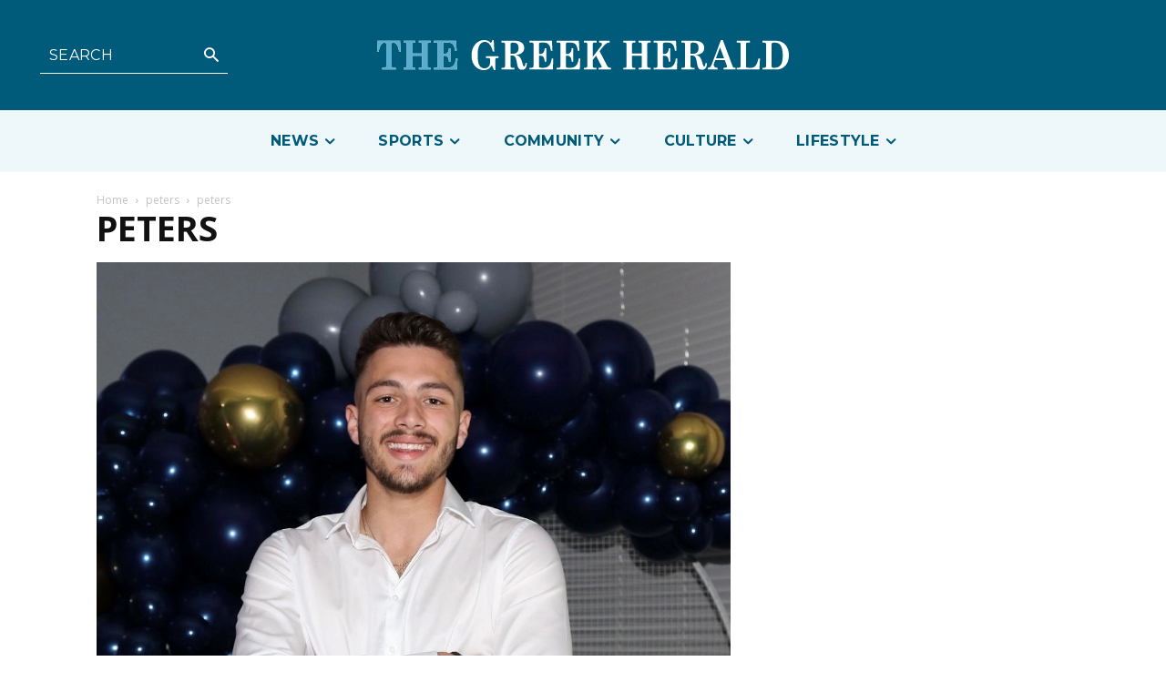

--- FILE ---
content_type: text/html; charset=utf-8
request_url: https://www.google.com/recaptcha/api2/aframe
body_size: 267
content:
<!DOCTYPE HTML><html><head><meta http-equiv="content-type" content="text/html; charset=UTF-8"></head><body><script nonce="gmKmPozTJQ5yGE8jgPLmbQ">/** Anti-fraud and anti-abuse applications only. See google.com/recaptcha */ try{var clients={'sodar':'https://pagead2.googlesyndication.com/pagead/sodar?'};window.addEventListener("message",function(a){try{if(a.source===window.parent){var b=JSON.parse(a.data);var c=clients[b['id']];if(c){var d=document.createElement('img');d.src=c+b['params']+'&rc='+(localStorage.getItem("rc::a")?sessionStorage.getItem("rc::b"):"");window.document.body.appendChild(d);sessionStorage.setItem("rc::e",parseInt(sessionStorage.getItem("rc::e")||0)+1);localStorage.setItem("rc::h",'1768965141160');}}}catch(b){}});window.parent.postMessage("_grecaptcha_ready", "*");}catch(b){}</script></body></html>